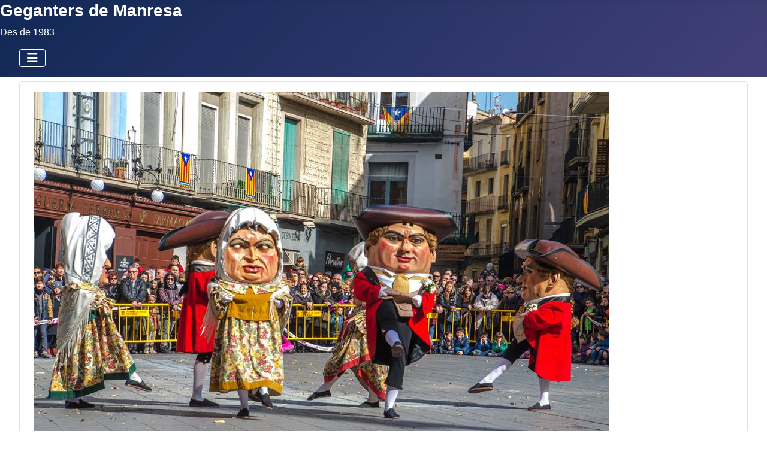

--- FILE ---
content_type: text/html; charset=utf-8
request_url: http://gegantsdemanresa.cat/index.php/figures/nansnous
body_size: 6191
content:
<!DOCTYPE html>
<html lang="es-es" dir="ltr">

<head>
    <meta charset="utf-8">
	<meta name="viewport" content="width=device-width, initial-scale=1">
	<meta name="description" content="Lloc web de la colla de Geganters de Manresa">
	<meta name="generator" content="Joomla! - Open Source Content Management">
	<title>Nans Nous</title>
	<link href="/index.php/figures/nansnous?format=feed&amp;type=rss" rel="alternate" type="application/rss+xml" title="Nans Nous">
	<link href="/index.php/figures/nansnous?format=feed&amp;type=atom" rel="alternate" type="application/atom+xml" title="Nans Nous">
	<link href="/media/system/images/joomla-favicon.svg" rel="icon" type="image/svg+xml">
	<link href="/media/system/images/favicon.ico" rel="alternate icon" type="image/vnd.microsoft.icon">
	<link href="/media/system/images/joomla-favicon-pinned.svg" rel="mask-icon" color="#000">

    <link href="/media/system/css/joomla-fontawesome.min.css?522c48" rel="lazy-stylesheet"><noscript><link href="/media/system/css/joomla-fontawesome.min.css?522c48" rel="stylesheet"></noscript>
	<link href="/media/templates/site/cassiopeia/css/template.min.css?522c48" rel="stylesheet">
	<link href="/media/templates/site/cassiopeia/css/global/colors_standard.min.css?522c48" rel="stylesheet">
	<link href="/media/templates/site/cassiopeia/css/vendor/joomla-custom-elements/joomla-alert.min.css?0.4.1" rel="stylesheet">
	<link href="http://gegantsdemanresa.cat/modules/mod_vikthumbnails/src/mod_vikthumbnails.css" rel="stylesheet">
	<link href="http://gegantsdemanresa.cat/modules/mod_vikthumbnails/src/jquery.fancybox.css" rel="stylesheet">
	<link href="/modules/mod_jm_social_icons/assets/default.css" rel="stylesheet">
	<link href="/plugins/system/jabuilder/assets/css/jabuilder.css" rel="stylesheet">
	<link href="https://www.gegantsdemanresa.cat/modules/mod_dj_easy_contact/assets/mod_dj_easy_contact.css" rel="stylesheet">
	<link href="https://www.gegantsdemanresa.cat/modules/mod_dj_easy_contact/assets/style5.css" rel="stylesheet">
	<link href="/modules/mod_jamasthead/asset/css/style.css" rel="stylesheet">
	<style>:root {
		--hue: 214;
		--template-bg-light: #f0f4fb;
		--template-text-dark: #495057;
		--template-text-light: #ffffff;
		--template-link-color: var(--link-color);
		--template-special-color: #001B4C;
		
	}</style>
	<style>#jmm-social-276.default .jmm-list li.item-1 a .jmm-ico {background: #bb0ef5;}#jmm-social-276.default .jmm-list li.item-1 a:hover .jmm-ico {background: #450a0a;}#jmm-social-276.default .jmm-list li.item-2 a .jmm-ico {background: #ff0000;}#jmm-social-276.default .jmm-list li.item-2 a:hover .jmm-ico {background: #000000;}</style>
	<style>.dj-hideitem { display: none !important; }
</style>

    <script src="/media/vendor/metismenujs/js/metismenujs.min.js?1.4.0" defer></script>
	<script src="/media/templates/site/cassiopeia/js/mod_menu/menu-metismenu.min.js?522c48" defer></script>
	<script src="/media/vendor/jquery/js/jquery.min.js?3.7.1"></script>
	<script src="/media/legacy/js/jquery-noconflict.min.js?504da4"></script>
	<script type="application/json" class="joomla-script-options new">{"joomla.jtext":{"MOD_DJ_EASYCONTACT_AJAX_OK":"Thank you for your message","MOD_DJ_EASYCONTACT_AJAX_FAIL":"Something went wrong. Please try again.","MOD_DJ_EASYCONTACT_WRONG_CAPTCHA":"Captcha Error","ERROR":"Error","MESSAGE":"Mensaje","NOTICE":"Notificación","WARNING":"Advertencia","JCLOSE":"Cerrar","JOK":"OK","JOPEN":"Abrir","JLIB_FORM_CONTAINS_INVALID_FIELDS":"El formulario no se puede enviar porque faltan datos obligatorios.<br>Corrija los campos marcados y vuelva a intentarlo.","JLIB_FORM_FIELD_REQUIRED_VALUE":"Por favor, complete este campo","JLIB_FORM_FIELD_REQUIRED_CHECK":"Debe seleccionarse una de las opciones","JLIB_FORM_FIELD_INVALID_VALUE":"Este valor no es válido"},"system.paths":{"root":"","rootFull":"http:\/\/gegantsdemanresa.cat\/","base":"","baseFull":"http:\/\/gegantsdemanresa.cat\/"},"csrf.token":"7928c8beaf77cff6b00149bf1a4051ff"}</script>
	<script src="/media/system/js/core.min.js?a3d8f8"></script>
	<script src="/media/templates/site/cassiopeia/js/template.min.js?522c48" type="module"></script>
	<script src="/media/vendor/bootstrap/js/collapse.min.js?5.3.8" type="module"></script>
	<script src="/media/system/js/fields/validate.min.js?75ac5d" type="module"></script>
	<script src="/media/vendor/bootstrap/js/modal.min.js?5.3.8" type="module"></script>
	<script src="/media/system/js/messages.min.js?9a4811" type="module"></script>
	<script src="http://gegantsdemanresa.cat/modules/mod_vikthumbnails/src/jquery.fancybox.js"></script>
	<script src="/plugins/system/jabuilder/assets/js/jabuilder.js"></script>
	<script src="https://www.gegantsdemanresa.cat//modules/mod_dj_easy_contact/assets/script.js"></script>

</head>

<body class="site com_content wrapper-fluid view-category layout-blog no-task itemid-108">
    <header class="header container-header full-width">

                    <div class="container-topbar">
                <div class="ja-masthead has-bg " >
	    <div class="ja-masthead-detail">
		<h3 class="ja-masthead-title">Geganters de Manresa</h3>
        		  <div class="ja-masthead-description">Des de 1983</div>
        	</div>
</div>
            </div>
        
        
        
                    <div class="grid-child container-nav">
                                    
<nav class="navbar navbar-expand-lg" aria-label="Main Menu">
    <button class="navbar-toggler navbar-toggler-right" type="button" data-bs-toggle="collapse" data-bs-target="#navbar1" aria-controls="navbar1" aria-expanded="false" aria-label="Alternar navegación">
        <span class="icon-menu" aria-hidden="true"></span>
    </button>
    <div class="collapse navbar-collapse" id="navbar1">
        <ul class="mod-menu mod-menu_dropdown-metismenu metismenu mod-list nav-pills">
<li class="metismenu-item item-101 level-1 default"><a href="/index.php" class="fas fa-home">Inici</a></li><li class="metismenu-item item-102 level-1"><a href="/index.php/quisom" class="fas fa-users">Qui som?</a></li><li class="metismenu-item item-103 level-1"><a href="/index.php/actualitat" class="far fa-calendar">Actualitat</a></li><li class="metismenu-item item-104 level-1 active deeper parent"><a href="/index.php/figures" class="far fa-object-group">Figures</a><button class="mm-collapsed mm-toggler mm-toggler-link" aria-haspopup="true" aria-expanded="false" aria-label="Figures"></button><ul class="mm-collapse"><li class="metismenu-item item-105 level-2"><a href="/index.php/figures/historia" class="fas fa-history">Historia</a></li><li class="metismenu-item item-106 level-2"><a href="/index.php/figures/imatgeria" class="fas fa-layer-group">Imatgeria</a></li><li class="metismenu-item item-107 level-2"><a href="/index.php/figures/nansvells" class="fas fa-university">Nans Vells</a></li><li class="metismenu-item item-108 level-2 current active"><a href="/index.php/figures/nansnous" class="fas fa-users" aria-current="page">Nans Nous</a></li><li class="metismenu-item item-109 level-2"><a href="/index.php/figures/gegantons" class="fas fa-child">Gegantons</a></li><li class="metismenu-item item-110 level-2"><a href="/index.php/figures/pubilla" class="fas fa-female">Pubilla</a></li><li class="metismenu-item item-111 level-2"><a href="/index.php/figures/hereu" class="fas fa-male">Hereu</a></li><li class="metismenu-item item-112 level-2"><a href="/index.php/figures/gegantsvells" class="fas fa-university">Gegants Vells</a></li><li class="metismenu-item item-113 level-2"><a href="/index.php/figures/gegantsnous" class="fas fa-user-friends">Gegants Nous</a></li><li class="metismenu-item item-114 level-2"><a href="/index.php/figures/lleo" class="fas fa-paw">Lleó</a></li><li class="metismenu-item item-115 level-2"><a href="/index.php/figures/aliga" class="fab fa-rebel">Àliga</a></li></ul></li><li class="metismenu-item item-118 level-1 deeper parent"><a href="/index.php/festes" class="fas fa-icons">Festes</a><button class="mm-collapsed mm-toggler mm-toggler-link" aria-haspopup="true" aria-expanded="false" aria-label="Festes"></button><ul class="mm-collapse"><li class="metismenu-item item-134 level-2 deeper parent"><a href="/index.php/festes/major" class="fas fa-retweet">Festa Major</a><button class="mm-collapsed mm-toggler mm-toggler-link" aria-haspopup="true" aria-expanded="false" aria-label="Festa Major"></button><ul class="mm-collapse"><li class="metismenu-item item-135 level-3"><a href="/index.php/festes/major/arriben" class="fas fa-drum">Arriben els Gegants!</a></li><li class="metismenu-item item-136 level-3"><a href="/index.php/festes/major/miragegants" class="fas fa-drum-steelpan">Miragegants!</a></li><li class="metismenu-item item-137 level-3"><a href="/index.php/festes/major/gegantnit" class="fas fa-volume-up">GegantNit!</a></li><li class="metismenu-item item-138 level-3"><a href="/index.php/festes/major/cercavila" class="fas fa-music">Cercavila</a></li><li class="metismenu-item item-143 level-3"><a href="/index.php/festes/major/seguici" class="fas fa-record-vinyl"> Seguici a Ofici i Ballada a plaça</a></li></ul></li><li class="metismenu-item item-140 level-2 deeper parent"><a href="/index.php/festes/llum" class="far fa-lightbulb">Miraculosa Llum</a><button class="mm-collapsed mm-toggler mm-toggler-link" aria-haspopup="true" aria-expanded="false" aria-label="Miraculosa Llum"></button><ul class="mm-collapse"><li class="metismenu-item item-142 level-3"><a href="/index.php/festes/llum/aixada" class="fas fa-monument">Fira d'Aixada</a></li></ul></li><li class="metismenu-item item-141 level-2"><a href="/index.php/festes/mediterrania" class="fas fa-sliders-h">Fira Mediterrania</a></li></ul></li><li class="metismenu-item item-116 level-1"><a href="/index.php/musica" class="fas fa-compact-disc">Musiques</a></li><li class="metismenu-item item-117 level-1"><a href="/index.php/balls" class="fas fa-play">Balls</a></li><li class="metismenu-item item-119 level-1"><a href="/index.php/botiga" class="fas fa-shopping-basket">La Botiga</a></li><li class="metismenu-item item-120 level-1"><a href="/index.php/enllacos" class="fas fa-share-alt">Enllaços</a></li><li class="metismenu-item item-122 level-1"><a href="/index.php/vocalia" class="fas fa-info">Vocalia Bages-Berguedà</a></li></ul>
    </div>
</nav>

                                            </div>
            </header>

    <div class="site-grid">
        
                    <div class="grid-child container-top-a">
                <div class="top-a card ">
        <div class="card-body">
                <div id="vikthumbnail_container" class="container-fluid vikthumbnail-container ">
	<div class="vikthumbnail-inner vikthumbnail-grid row justify-content-center">
	    <figure class="col-12 col-md-3 no-filter"><div class="vikthumbnail-item-inner"><div><img class="vikthumbnail-img" src="http://gegantsdemanresa.cat/images/Figures/nansnous5.jpg#joomlaImage://local-images/Figures/nansnous5.jpg?width=960&height=635" alt="Nans" /><div class="vikthumbnail-figcaption"><a class="vikthumbnail-readmoremask" href="http://www.gegantsdemanresa.cat/index.php/figures/nansnous"></a><div>	<div class="vikthumbnail-title"><h3>Nans</span></h3> </div> </div></div></div></figure><figure class="col-12 col-md-3 no-filter"><div class="vikthumbnail-item-inner"><div><img class="vikthumbnail-img" src="http://gegantsdemanresa.cat/images/Figures/gegantons.jpg#joomlaImage://local-images/Figures/gegantons.jpg?width=1200&height=798" alt="Gegantons" /><div class="vikthumbnail-figcaption"><a class="vikthumbnail-readmoremask" href="http://www.gegantsdemanresa.cat/index.php/figures/gegantons"></a><div>	<div class="vikthumbnail-title"><h3>Gegantons</span></h3> </div> </div></div></div></figure><figure class="col-12 col-md-3 no-filter"><div class="vikthumbnail-item-inner"><div><img class="vikthumbnail-img" src="http://gegantsdemanresa.cat/images/Figures/pubilla.JPG#joomlaImage://local-images/Figures/pubilla.JPG?width=3008&height=2000" alt="Pubilla" /><div class="vikthumbnail-figcaption"><a class="vikthumbnail-readmoremask" href="http://www.gegantsdemanresa.cat/index.php/figures/pubilla"></a><div>	<div class="vikthumbnail-title"><h3>Pubilla</span></h3> </div> </div></div></div></figure><figure class="col-12 col-md-3 no-filter"><div class="vikthumbnail-item-inner"><div><img class="vikthumbnail-img" src="http://gegantsdemanresa.cat/images/Figures/hereu.jpg#joomlaImage://local-images/Figures/hereu.jpg?width=960&height=640" alt="Hereu" /><div class="vikthumbnail-figcaption"><a class="vikthumbnail-readmoremask" href="http://www.gegantsdemanresa.cat/index.php/figures/pubilla"></a><div>	<div class="vikthumbnail-title"><h3>Hereu</span></h3> </div> </div></div></div></figure>	</div>
</div>

<script type="text/javascript">
jQuery(document).ready(function() {
	jQuery("a.vthb-opener").fancybox({
		'titleShow' : true,
		'titlePosition'  : 'inside',
		'transitionIn' : 'none',
		'transitionOut' : 'none',
		"helpers": {
			"overlay": {
				"locked": false
			}
		},
		"autoScale": true,
		"padding": 0,
		"fitToView" : true,
		"autoSize" : true,
	});
	jQuery("a.vthb-opener-video").fancybox({
		'type' : 'iframe',
		'titleShow' : true,
		'titlePosition'  : 'inside',
		'transitionIn' : 'none',
		'transitionOut' : 'none',
		"helpers": {
			"overlay": {
				"locked": false
			}
		},
		"autoScale": true,
		"padding": 0,
		"fitToView" : true,
		"autoSize" : true,
	});
});
</script>
	    </div>
</div>

            </div>
        
        
        
        <div class="grid-child container-component">
            
            
            <div id="system-message-container" aria-live="polite"></div>

            <main>
                <div class="com-content-category-blog blog">
    
        
    
    
    
            <div class="com-content-category-blog__items blog-items items-leading ">
                            <div class="com-content-category-blog__item blog-item">
                    

<div class="item-content">
    
        <div class="page-header">
                    <h2>
                                    Nans Nous                            </h2>
        
        
        
            </div>

    
        
        
                        
        
    <p style="margin: 0px; padding: 0px; border: 0px; outline: 0px; font-size: 13.3333px; vertical-align: baseline; text-align: justify; background: transparent;"><span class="fs16 cf1 ff1" style="margin: 0px; padding: 0px; border: 0px; outline: 0px; font-size: 16px; vertical-align: baseline; line-height: 23px; background: transparent;"><img src="/images/Imageria/nansL.JPG" alt="" width="512" height="60" /></span></p>
<p style="margin: 0px; padding: 0px; border: 0px; outline: 0px; font-size: 13.3333px; vertical-align: baseline; text-align: justify; background: transparent;"><span class="fs16 cf1 ff1" style="margin: 0px; padding: 0px; border: 0px; outline: 0px; font-size: 16px; vertical-align: baseline; line-height: 23px; background: transparent;">L’any 1989 Manel Casserras rebé l’encàrrec de fer una parella de nans i més endavant, al 2002, Antoni Mujal rep l’encàrrec de modelar dues noves parelles, així els nans centenaris poden descansar de tan llarga estada entre nosaltres.</span></p>
<p style="margin: 0px; padding: 0px; border: 0px; outline: 0px; font-size: 13.3333px; vertical-align: baseline; text-align: justify; background: transparent;"><span class="fs16 cf1 ff1" style="margin: 0px; padding: 0px; border: 0px; outline: 0px; font-size: 16px; vertical-align: baseline; line-height: 23px; background: transparent;"><img src="/images/Figures/nanslol - còpia.jpg" alt="" width="252" height="187" /></span></p>
<p style="margin: 0px; padding: 0px; border: 0px; outline: 0px; font-size: 13.3333px; vertical-align: baseline; text-align: justify; background: transparent;"><span class="fs16 cf1 ff1" style="margin: 0px; padding: 0px; border: 0px; outline: 0px; font-size: 16px; vertical-align: baseline; line-height: 23px; background: transparent;"><br />Complerts els 150 anys de la primera parella de nans vells, l'any 2002 se celebra l’arribada dels nans nous i l’acomiadament dels nans vells o centenaris, amb un ball espectacle de caire setcentista que Xavier Chaparro va arranjar expressament per a aquest acte.<br /></span></p>
<p style="margin: 0px; padding: 0px; border: 0px; outline: 0px; font-size: 13.3333px; vertical-align: baseline; text-align: justify; background: transparent;"> <img src="/images/Figures/nansnous (4).jpg" alt="" /></p>
<p><span class="fs16" style="margin: 0px; padding: 0px; border: 0px; outline: 0px; font-size: 16px; vertical-align: baseline; line-height: 23px; background: transparent;">El material amb què estan fets els nans és fibra de vidre. La perruca que porten és artificial. El seu pes varia, les dones pesen aproximadamnet 7 kg, mentre que els homes estan entre 9 i 11 kg i l'altura depen del portador. Al front hi tenen dos forats per poder-s’hi veure els portadors.</span></p>
<p><span class="fs16" style="margin: 0px; padding: 0px; border: 0px; outline: 0px; font-size: 16px; vertical-align: baseline; line-height: 23px; background: transparent;"><img src="/images/Figures/nansnous (6).jpg" alt="" width="261" height="174" /></span></p>
<p><br /><br /></p>
<p><span class="fs16" style="margin: 0px; padding: 0px; border: 0px; outline: 0px; font-size: 16px; vertical-align: baseline; line-height: 23px; background: transparent;">La indumentària dels nans és la següent: camisa blanca, armilla beix clar amb un estampat de quadadrets marró fosc, casaca vermella amb coll negre, corbata groga amb un estampat de quadadrets beix clar i barret setcentista de color marró ribetejat de negre.</span></p>
<p> </p>
<p><span class="fs16" style="margin: 0px; padding: 0px; border: 0px; outline: 0px; font-size: 16px; vertical-align: baseline; line-height: 23px; background: transparent;">La de les nanes és un vestit complet estampat amb mànigues i franja de color (verd, groc i vermell depenent de la nana) al pits i als baixos, cosset de color vermell, xal estampat i mocador o còfia completa fins al clatell, feta de fibra de vidre.</span></p>
<p style="margin: 0px; padding: 0px; border: 0px; outline: 0px; font-size: 13.3333px; vertical-align: baseline; text-align: center; background: transparent;"><img src="/images/Figures/nans07.jpg" alt="" width="540" height="262" /></p>
<p style="margin: 0px; padding: 0px; border: 0px; outline: 0px; font-size: 13.3333px; vertical-align: baseline; text-align: justify; background: transparent;"> </p>
<p> </p>
<p> </p>
<p style="font-size: 12.16px; line-height: 15.808px;"> </p>
    
    
    
        </div>
                </div>
                    </div>
    
    
    
                </div>

            </main>
            
        </div>

        
        
            </div>

            <footer class="container-footer footer full-width">
            <div class="grid-child">
                
<div id="jmm-social-276" class="jmm-social default ">
	<div class="jmm-social-in view-2">
				<ul class="jmm-list items-2"><li class="jmm-item item-1 instagram"><a class="jmm-link" href="https://www.instagram.com/gegantsdemanresa" target="_blank" aria-label="Instagram" title="Instagram"><span class="jmm-ico fab fa-instagram" aria-hidden="true"></span><span class="jmm-name">Instagram</span></a></li><li class="jmm-item item-2 youtube"><a class="jmm-link" href="https://www.youtube.com/@miragegants/videos" target="_blank" aria-label="YouTube" title="YouTube"><span class="jmm-ico fab fa-youtube" aria-hidden="true"></span><span class="jmm-name">YouTube</span></a></li></ul>	</div>
</div>
<ul class="mod-articlescategory category-module mod-list">
                    <li>
            T'agradaria ser geganter?     
    
    
    
    
    
    
    </li>
    </ul>
<ul class="mod-articlescategory category-module mod-list">
                    <li>
            Vine amb nosaltres i prova-ho!    
    
    
    
    
    
    
    </li>
    </ul>
<ul class="mod-articlescategory category-module mod-list">
                    <li>
            GEGANTERS DE MANRESA      
    
    
    
    
    
    
    </li>
<li>
            c/ Verge de l’Alba, 5 i 7     
    
    
    
    
    
    
    </li>
<li>
            08241 Manresa     
    
    
    
    
    
    
    </li>
<li>
            Apartat de correus, 622     
    
    
    
    
    
    
    </li>
<li>
             Tel. 620 73 48 04    
    
    
    
    
    
    
    </li>
<li>
            miragegants@gmail.com    
    
    
    
    
    
    
    </li>
    </ul>

            </div>
        </footer>
    
            <a href="#top" id="back-top" class="back-to-top-link" aria-label="Volver arriba">
            <span class="icon-arrow-up icon-fw" aria-hidden="true"></span>
        </a>
    
    
<div id="dj-easy-contact-287" class="dj-easy-contact-wrapper ">
			<button role="button" class="btn dj-easy-contact-modal-button" data-bs-toggle="modal" data-bs-target="#modal-dj-easy-contact-box"><span>MOD_DJ_EASYCONTACT_OPEN_FORM</span></button>
		<div id="modal-dj-easy-contact-box" class="modal fade" tabindex="-1" aria-labelledby="exampleModalLabel" aria-hidden="true">
			<div class="modal-dialog">
				<div class="modal-content">
					<div class="modal-header">
						<h3 class="modal-header-label">Contactar amb nosaltres</h3>	
						<button type="button" class="close" data-bs-dismiss="modal" aria-hidden="true">
							<span></span>
						</button>
					</div>
				<div class="modal-body">
			
	
			<div class="dj-simple-contact-form form-labels-3 style-5 email-field-active badge-bottomleft">
				<div class="dj-easy-contact-message"></div>
				<form class="easy-contact-form form-validate disabled-captcha"
					id="dj-easy-contact-form-287"
					action="https://www.gegantsdemanresa.cat/index.php?option=com_ajax&module=dj_easy_contact&method=sendMessage&format=json&id=287"
					method="post">

					<span class="dj-simple-contact-form-introtext"></span>
					
					
<div class="dj-simple-contact-form">
		<p class="dj-simple-contact-form-required-fields-info">All fields with (<span class="star">*</span>) are required</p>
	
		<div class="dj-simple-contact-form-row name">

		<input aria-labelledby="djec-name" 			class="dj-simple-contact-form form-control djec-name inputbox " type="text"
			name="dj_name" id="dj_name-287" value=""
			required="required" autocomplete="name" />

				<span class="highlight"></span>
		<span class="bar"></span>
		
		<label class="form-label" id="djec-name"
			for="dj_name-287">Name <span class="star">*</span></label>

	</div>
	
		<div class="dj-simple-contact-form-row email">

		<input aria-labelledby="djec-email" 			class="dj-simple-contact-form form-control inputbox validate-email " type="email"
			name="dj_email" id="dj_email-287" value=""
			required="required" autocomplete="email" />

				<span class="highlight"></span>
		<span class="bar"></span>
		
		<label class="form-label" id="djec-email"
			for="dj_email-287">Email <span class="star">*</span></label>

	</div>
	
					<div class="dj-simple-contact-form-row message">

			<input aria-labelledby="djec-message" 				class="dj-simple-contact-form inputbox " type="text" name="dj_message"
				id="dj_message-287" value=""
				required="required" />

						<span class="highlight"></span>
			<span class="bar"></span>
			
			<label class="form-label" id="djec-message"
				for="dj_message-287">Message <span class="star">*</span></label>

		</div>
			
	<fieldset class="dj-simple-contact-form-row terms-conditions checkboxes" id="terms_and_conditions">
		<legend class="sr-only">Terms and conditions</legend>
		
			</fieldset>

	
	<input type="hidden" name="dj-easy-contact-send-287" value="true">
		<div class="button-box">
		<button id="dj-easy-contact-send-287"
			class="dj-simple-contact-form button submit ">
			<span>Send</span>
		</button>
	</div>
	
</div>
				</form>
			</div>
					</div>
	</div>
	</div>
	</div>
	</div>

<script>
	function DJEasyContactSubmit287( token ) {
		console.log('submit 287');
        jQuery('#dj-easy-contact-form-287').trigger('submit');
    };
    jQuery(document).ready(function () {
        jQuery('#dj-easy-contact-form-287').DJEasyContact({
            id: 287,
            style:5,
            redirect: '',
            recaptcha: 0		});
    });
</script>

</body>

</html>
